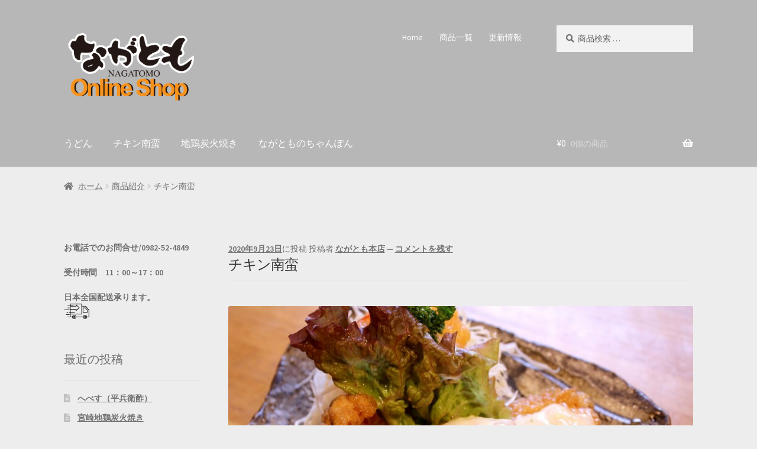

--- FILE ---
content_type: text/html; charset=UTF-8
request_url: https://nagatomo.shop.rumieru.jp/2020/09/23/chicken/
body_size: 79326
content:
<!doctype html>
<html lang="ja">
<head>
<meta charset="UTF-8">
<meta name="viewport" content="width=device-width, initial-scale=1">
<link rel="profile" href="http://gmpg.org/xfn/11">
<link rel="pingback" href="https://nagatomo.shop.rumieru.jp/wp/xmlrpc.php">

				<script>document.documentElement.className = document.documentElement.className + ' yes-js js_active js'</script>
			<meta name='robots' content='index, follow, max-image-preview:large, max-snippet:-1, max-video-preview:-1' />
	<style>img:is([sizes="auto" i], [sizes^="auto," i]) { contain-intrinsic-size: 3000px 1500px }</style>
	
	<!-- This site is optimized with the Yoast SEO plugin v26.7 - https://yoast.com/wordpress/plugins/seo/ -->
	<title>チキン南蛮 - ながともOnlineShop</title>
	<link rel="canonical" href="https://nagatomo.shop.rumieru.jp/2020/09/23/chicken/" />
	<meta property="og:locale" content="ja_JP" />
	<meta property="og:type" content="article" />
	<meta property="og:title" content="チキン南蛮 - ながともOnlineShop" />
	<meta property="og:description" content="チキン南蛮　宮崎県は鶏肉の生産量全国１位で、地鶏の炭火焼き・地鶏のたたきなど鶏料理が豊富なことで有名です。 中でも宮崎の郷土料理として今や全国で食べられる「チキン南蛮」はご飯のおかずとしてだけでなく、お酒のおつまみ・総菜 [&hellip;]" />
	<meta property="og:url" content="https://nagatomo.shop.rumieru.jp/2020/09/23/chicken/" />
	<meta property="og:site_name" content="ながともOnlineShop" />
	<meta property="article:published_time" content="2020-09-23T09:11:58+00:00" />
	<meta property="article:modified_time" content="2021-01-06T23:27:50+00:00" />
	<meta property="og:image" content="https://nagatomo.shop.rumieru.jp/wp/wp-content/uploads/2020/12/チキン南蛮-min.jpg" />
	<meta property="og:image:width" content="1102" />
	<meta property="og:image:height" content="735" />
	<meta property="og:image:type" content="image/jpeg" />
	<meta name="author" content="ながとも本店" />
	<meta name="twitter:card" content="summary_large_image" />
	<meta name="twitter:label1" content="執筆者" />
	<meta name="twitter:data1" content="ながとも本店" />
	<script type="application/ld+json" class="yoast-schema-graph">{"@context":"https://schema.org","@graph":[{"@type":"Article","@id":"https://nagatomo.shop.rumieru.jp/2020/09/23/chicken/#article","isPartOf":{"@id":"https://nagatomo.shop.rumieru.jp/2020/09/23/chicken/"},"author":{"name":"ながとも本店","@id":"https://nagatomo.shop.rumieru.jp/#/schema/person/b29f5109911678fe88ce8a7553b47048"},"headline":"チキン南蛮","datePublished":"2020-09-23T09:11:58+00:00","dateModified":"2021-01-06T23:27:50+00:00","mainEntityOfPage":{"@id":"https://nagatomo.shop.rumieru.jp/2020/09/23/chicken/"},"wordCount":7,"commentCount":0,"publisher":{"@id":"https://nagatomo.shop.rumieru.jp/#organization"},"image":{"@id":"https://nagatomo.shop.rumieru.jp/2020/09/23/chicken/#primaryimage"},"thumbnailUrl":"https://nagatomo.shop.rumieru.jp/wp/wp-content/uploads/2020/12/チキン南蛮-min.jpg","keywords":["チキン南蛮","宮崎","宮崎土産"],"articleSection":["商品紹介"],"inLanguage":"ja","potentialAction":[{"@type":"CommentAction","name":"Comment","target":["https://nagatomo.shop.rumieru.jp/2020/09/23/chicken/#respond"]}]},{"@type":"WebPage","@id":"https://nagatomo.shop.rumieru.jp/2020/09/23/chicken/","url":"https://nagatomo.shop.rumieru.jp/2020/09/23/chicken/","name":"チキン南蛮 - ながともOnlineShop","isPartOf":{"@id":"https://nagatomo.shop.rumieru.jp/#website"},"primaryImageOfPage":{"@id":"https://nagatomo.shop.rumieru.jp/2020/09/23/chicken/#primaryimage"},"image":{"@id":"https://nagatomo.shop.rumieru.jp/2020/09/23/chicken/#primaryimage"},"thumbnailUrl":"https://nagatomo.shop.rumieru.jp/wp/wp-content/uploads/2020/12/チキン南蛮-min.jpg","datePublished":"2020-09-23T09:11:58+00:00","dateModified":"2021-01-06T23:27:50+00:00","breadcrumb":{"@id":"https://nagatomo.shop.rumieru.jp/2020/09/23/chicken/#breadcrumb"},"inLanguage":"ja","potentialAction":[{"@type":"ReadAction","target":["https://nagatomo.shop.rumieru.jp/2020/09/23/chicken/"]}]},{"@type":"ImageObject","inLanguage":"ja","@id":"https://nagatomo.shop.rumieru.jp/2020/09/23/chicken/#primaryimage","url":"https://nagatomo.shop.rumieru.jp/wp/wp-content/uploads/2020/12/チキン南蛮-min.jpg","contentUrl":"https://nagatomo.shop.rumieru.jp/wp/wp-content/uploads/2020/12/チキン南蛮-min.jpg","width":1102,"height":735},{"@type":"BreadcrumbList","@id":"https://nagatomo.shop.rumieru.jp/2020/09/23/chicken/#breadcrumb","itemListElement":[{"@type":"ListItem","position":1,"name":"ホーム","item":"https://nagatomo.shop.rumieru.jp/"},{"@type":"ListItem","position":2,"name":"Blog","item":"https://nagatomo.shop.rumieru.jp/blog/"},{"@type":"ListItem","position":3,"name":"チキン南蛮"}]},{"@type":"WebSite","@id":"https://nagatomo.shop.rumieru.jp/#website","url":"https://nagatomo.shop.rumieru.jp/","name":"ながともOnlineShop","description":"創業当時より人気、自家製麺の「うどん」、宮崎名物「チキン南蛮」など取り扱っております。","publisher":{"@id":"https://nagatomo.shop.rumieru.jp/#organization"},"potentialAction":[{"@type":"SearchAction","target":{"@type":"EntryPoint","urlTemplate":"https://nagatomo.shop.rumieru.jp/?s={search_term_string}"},"query-input":{"@type":"PropertyValueSpecification","valueRequired":true,"valueName":"search_term_string"}}],"inLanguage":"ja"},{"@type":"Organization","@id":"https://nagatomo.shop.rumieru.jp/#organization","name":"合資会社　ルミエール日向","url":"https://nagatomo.shop.rumieru.jp/","logo":{"@type":"ImageObject","inLanguage":"ja","@id":"https://nagatomo.shop.rumieru.jp/#/schema/logo/image/","url":"https://nagatomo.shop.rumieru.jp/wp/wp-content/uploads/2020/12/nagatomo001.png","contentUrl":"https://nagatomo.shop.rumieru.jp/wp/wp-content/uploads/2020/12/nagatomo001.png","width":1059,"height":641,"caption":"合資会社　ルミエール日向"},"image":{"@id":"https://nagatomo.shop.rumieru.jp/#/schema/logo/image/"}},{"@type":"Person","@id":"https://nagatomo.shop.rumieru.jp/#/schema/person/b29f5109911678fe88ce8a7553b47048","name":"ながとも本店","image":{"@type":"ImageObject","inLanguage":"ja","@id":"https://nagatomo.shop.rumieru.jp/#/schema/person/image/","url":"https://secure.gravatar.com/avatar/ec0f8f1b35af56e1431c88b15f5f791937ef7edfbd6dc2ddb1ac70e7eeecac61?s=96&d=mm&r=g","contentUrl":"https://secure.gravatar.com/avatar/ec0f8f1b35af56e1431c88b15f5f791937ef7edfbd6dc2ddb1ac70e7eeecac61?s=96&d=mm&r=g","caption":"ながとも本店"},"sameAs":["https://nagatomo.shop.rumieru.jp/"]}]}</script>
	<!-- / Yoast SEO plugin. -->


<link rel='dns-prefetch' href='//fonts.googleapis.com' />
<link rel="alternate" type="application/rss+xml" title="ながともOnlineShop &raquo; フィード" href="https://nagatomo.shop.rumieru.jp/feed/" />
<link rel="alternate" type="application/rss+xml" title="ながともOnlineShop &raquo; コメントフィード" href="https://nagatomo.shop.rumieru.jp/comments/feed/" />
<link rel="alternate" type="application/rss+xml" title="ながともOnlineShop &raquo; チキン南蛮 のコメントのフィード" href="https://nagatomo.shop.rumieru.jp/2020/09/23/chicken/feed/" />
<script>
window._wpemojiSettings = {"baseUrl":"https:\/\/s.w.org\/images\/core\/emoji\/16.0.1\/72x72\/","ext":".png","svgUrl":"https:\/\/s.w.org\/images\/core\/emoji\/16.0.1\/svg\/","svgExt":".svg","source":{"concatemoji":"https:\/\/nagatomo.shop.rumieru.jp\/wp\/wp-includes\/js\/wp-emoji-release.min.js?ver=6.8.3"}};
/*! This file is auto-generated */
!function(s,n){var o,i,e;function c(e){try{var t={supportTests:e,timestamp:(new Date).valueOf()};sessionStorage.setItem(o,JSON.stringify(t))}catch(e){}}function p(e,t,n){e.clearRect(0,0,e.canvas.width,e.canvas.height),e.fillText(t,0,0);var t=new Uint32Array(e.getImageData(0,0,e.canvas.width,e.canvas.height).data),a=(e.clearRect(0,0,e.canvas.width,e.canvas.height),e.fillText(n,0,0),new Uint32Array(e.getImageData(0,0,e.canvas.width,e.canvas.height).data));return t.every(function(e,t){return e===a[t]})}function u(e,t){e.clearRect(0,0,e.canvas.width,e.canvas.height),e.fillText(t,0,0);for(var n=e.getImageData(16,16,1,1),a=0;a<n.data.length;a++)if(0!==n.data[a])return!1;return!0}function f(e,t,n,a){switch(t){case"flag":return n(e,"\ud83c\udff3\ufe0f\u200d\u26a7\ufe0f","\ud83c\udff3\ufe0f\u200b\u26a7\ufe0f")?!1:!n(e,"\ud83c\udde8\ud83c\uddf6","\ud83c\udde8\u200b\ud83c\uddf6")&&!n(e,"\ud83c\udff4\udb40\udc67\udb40\udc62\udb40\udc65\udb40\udc6e\udb40\udc67\udb40\udc7f","\ud83c\udff4\u200b\udb40\udc67\u200b\udb40\udc62\u200b\udb40\udc65\u200b\udb40\udc6e\u200b\udb40\udc67\u200b\udb40\udc7f");case"emoji":return!a(e,"\ud83e\udedf")}return!1}function g(e,t,n,a){var r="undefined"!=typeof WorkerGlobalScope&&self instanceof WorkerGlobalScope?new OffscreenCanvas(300,150):s.createElement("canvas"),o=r.getContext("2d",{willReadFrequently:!0}),i=(o.textBaseline="top",o.font="600 32px Arial",{});return e.forEach(function(e){i[e]=t(o,e,n,a)}),i}function t(e){var t=s.createElement("script");t.src=e,t.defer=!0,s.head.appendChild(t)}"undefined"!=typeof Promise&&(o="wpEmojiSettingsSupports",i=["flag","emoji"],n.supports={everything:!0,everythingExceptFlag:!0},e=new Promise(function(e){s.addEventListener("DOMContentLoaded",e,{once:!0})}),new Promise(function(t){var n=function(){try{var e=JSON.parse(sessionStorage.getItem(o));if("object"==typeof e&&"number"==typeof e.timestamp&&(new Date).valueOf()<e.timestamp+604800&&"object"==typeof e.supportTests)return e.supportTests}catch(e){}return null}();if(!n){if("undefined"!=typeof Worker&&"undefined"!=typeof OffscreenCanvas&&"undefined"!=typeof URL&&URL.createObjectURL&&"undefined"!=typeof Blob)try{var e="postMessage("+g.toString()+"("+[JSON.stringify(i),f.toString(),p.toString(),u.toString()].join(",")+"));",a=new Blob([e],{type:"text/javascript"}),r=new Worker(URL.createObjectURL(a),{name:"wpTestEmojiSupports"});return void(r.onmessage=function(e){c(n=e.data),r.terminate(),t(n)})}catch(e){}c(n=g(i,f,p,u))}t(n)}).then(function(e){for(var t in e)n.supports[t]=e[t],n.supports.everything=n.supports.everything&&n.supports[t],"flag"!==t&&(n.supports.everythingExceptFlag=n.supports.everythingExceptFlag&&n.supports[t]);n.supports.everythingExceptFlag=n.supports.everythingExceptFlag&&!n.supports.flag,n.DOMReady=!1,n.readyCallback=function(){n.DOMReady=!0}}).then(function(){return e}).then(function(){var e;n.supports.everything||(n.readyCallback(),(e=n.source||{}).concatemoji?t(e.concatemoji):e.wpemoji&&e.twemoji&&(t(e.twemoji),t(e.wpemoji)))}))}((window,document),window._wpemojiSettings);
</script>
<style id='wp-emoji-styles-inline-css'>

	img.wp-smiley, img.emoji {
		display: inline !important;
		border: none !important;
		box-shadow: none !important;
		height: 1em !important;
		width: 1em !important;
		margin: 0 0.07em !important;
		vertical-align: -0.1em !important;
		background: none !important;
		padding: 0 !important;
	}
</style>
<link rel='stylesheet' id='wp-block-library-css' href='https://nagatomo.shop.rumieru.jp/wp/wp-includes/css/dist/block-library/style.min.css?ver=6.8.3' media='all' />
<style id='wp-block-library-theme-inline-css'>
.wp-block-audio :where(figcaption){color:#555;font-size:13px;text-align:center}.is-dark-theme .wp-block-audio :where(figcaption){color:#ffffffa6}.wp-block-audio{margin:0 0 1em}.wp-block-code{border:1px solid #ccc;border-radius:4px;font-family:Menlo,Consolas,monaco,monospace;padding:.8em 1em}.wp-block-embed :where(figcaption){color:#555;font-size:13px;text-align:center}.is-dark-theme .wp-block-embed :where(figcaption){color:#ffffffa6}.wp-block-embed{margin:0 0 1em}.blocks-gallery-caption{color:#555;font-size:13px;text-align:center}.is-dark-theme .blocks-gallery-caption{color:#ffffffa6}:root :where(.wp-block-image figcaption){color:#555;font-size:13px;text-align:center}.is-dark-theme :root :where(.wp-block-image figcaption){color:#ffffffa6}.wp-block-image{margin:0 0 1em}.wp-block-pullquote{border-bottom:4px solid;border-top:4px solid;color:currentColor;margin-bottom:1.75em}.wp-block-pullquote cite,.wp-block-pullquote footer,.wp-block-pullquote__citation{color:currentColor;font-size:.8125em;font-style:normal;text-transform:uppercase}.wp-block-quote{border-left:.25em solid;margin:0 0 1.75em;padding-left:1em}.wp-block-quote cite,.wp-block-quote footer{color:currentColor;font-size:.8125em;font-style:normal;position:relative}.wp-block-quote:where(.has-text-align-right){border-left:none;border-right:.25em solid;padding-left:0;padding-right:1em}.wp-block-quote:where(.has-text-align-center){border:none;padding-left:0}.wp-block-quote.is-large,.wp-block-quote.is-style-large,.wp-block-quote:where(.is-style-plain){border:none}.wp-block-search .wp-block-search__label{font-weight:700}.wp-block-search__button{border:1px solid #ccc;padding:.375em .625em}:where(.wp-block-group.has-background){padding:1.25em 2.375em}.wp-block-separator.has-css-opacity{opacity:.4}.wp-block-separator{border:none;border-bottom:2px solid;margin-left:auto;margin-right:auto}.wp-block-separator.has-alpha-channel-opacity{opacity:1}.wp-block-separator:not(.is-style-wide):not(.is-style-dots){width:100px}.wp-block-separator.has-background:not(.is-style-dots){border-bottom:none;height:1px}.wp-block-separator.has-background:not(.is-style-wide):not(.is-style-dots){height:2px}.wp-block-table{margin:0 0 1em}.wp-block-table td,.wp-block-table th{word-break:normal}.wp-block-table :where(figcaption){color:#555;font-size:13px;text-align:center}.is-dark-theme .wp-block-table :where(figcaption){color:#ffffffa6}.wp-block-video :where(figcaption){color:#555;font-size:13px;text-align:center}.is-dark-theme .wp-block-video :where(figcaption){color:#ffffffa6}.wp-block-video{margin:0 0 1em}:root :where(.wp-block-template-part.has-background){margin-bottom:0;margin-top:0;padding:1.25em 2.375em}
</style>
<style id='classic-theme-styles-inline-css'>
/*! This file is auto-generated */
.wp-block-button__link{color:#fff;background-color:#32373c;border-radius:9999px;box-shadow:none;text-decoration:none;padding:calc(.667em + 2px) calc(1.333em + 2px);font-size:1.125em}.wp-block-file__button{background:#32373c;color:#fff;text-decoration:none}
</style>
<link rel='stylesheet' id='jquery-selectBox-css' href='https://nagatomo.shop.rumieru.jp/wp/wp-content/plugins/yith-woocommerce-wishlist/assets/css/jquery.selectBox.css?ver=1.2.0' media='all' />
<link rel='stylesheet' id='woocommerce_prettyPhoto_css-css' href='//nagatomo.shop.rumieru.jp/wp/wp-content/plugins/woocommerce/assets/css/prettyPhoto.css?ver=3.1.6' media='all' />
<link rel='stylesheet' id='yith-wcwl-main-css' href='https://nagatomo.shop.rumieru.jp/wp/wp-content/plugins/yith-woocommerce-wishlist/assets/css/style.css?ver=4.11.0' media='all' />
<style id='yith-wcwl-main-inline-css'>
 :root { --rounded-corners-radius: 16px; --add-to-cart-rounded-corners-radius: 16px; --color-headers-background: #F4F4F4; --feedback-duration: 3s } 
 :root { --rounded-corners-radius: 16px; --add-to-cart-rounded-corners-radius: 16px; --color-headers-background: #F4F4F4; --feedback-duration: 3s } 
</style>
<link rel='stylesheet' id='storefront-gutenberg-blocks-css' href='https://nagatomo.shop.rumieru.jp/wp/wp-content/themes/storefront/assets/css/base/gutenberg-blocks.css?ver=4.6.1' media='all' />
<style id='storefront-gutenberg-blocks-inline-css'>

				.wp-block-button__link:not(.has-text-color) {
					color: #333333;
				}

				.wp-block-button__link:not(.has-text-color):hover,
				.wp-block-button__link:not(.has-text-color):focus,
				.wp-block-button__link:not(.has-text-color):active {
					color: #333333;
				}

				.wp-block-button__link:not(.has-background) {
					background-color: #eeeeee;
				}

				.wp-block-button__link:not(.has-background):hover,
				.wp-block-button__link:not(.has-background):focus,
				.wp-block-button__link:not(.has-background):active {
					border-color: #d5d5d5;
					background-color: #d5d5d5;
				}

				.wc-block-grid__products .wc-block-grid__product .wp-block-button__link {
					background-color: #eeeeee;
					border-color: #eeeeee;
					color: #333333;
				}

				.wp-block-quote footer,
				.wp-block-quote cite,
				.wp-block-quote__citation {
					color: #6d6d6d;
				}

				.wp-block-pullquote cite,
				.wp-block-pullquote footer,
				.wp-block-pullquote__citation {
					color: #6d6d6d;
				}

				.wp-block-image figcaption {
					color: #6d6d6d;
				}

				.wp-block-separator.is-style-dots::before {
					color: #333333;
				}

				.wp-block-file a.wp-block-file__button {
					color: #333333;
					background-color: #eeeeee;
					border-color: #eeeeee;
				}

				.wp-block-file a.wp-block-file__button:hover,
				.wp-block-file a.wp-block-file__button:focus,
				.wp-block-file a.wp-block-file__button:active {
					color: #333333;
					background-color: #d5d5d5;
				}

				.wp-block-code,
				.wp-block-preformatted pre {
					color: #6d6d6d;
				}

				.wp-block-table:not( .has-background ):not( .is-style-stripes ) tbody tr:nth-child(2n) td {
					background-color: #ebebeb;
				}

				.wp-block-cover .wp-block-cover__inner-container h1:not(.has-text-color),
				.wp-block-cover .wp-block-cover__inner-container h2:not(.has-text-color),
				.wp-block-cover .wp-block-cover__inner-container h3:not(.has-text-color),
				.wp-block-cover .wp-block-cover__inner-container h4:not(.has-text-color),
				.wp-block-cover .wp-block-cover__inner-container h5:not(.has-text-color),
				.wp-block-cover .wp-block-cover__inner-container h6:not(.has-text-color) {
					color: #000000;
				}

				.wc-block-components-price-slider__range-input-progress,
				.rtl .wc-block-components-price-slider__range-input-progress {
					--range-color: #7f54b3;
				}

				/* Target only IE11 */
				@media all and (-ms-high-contrast: none), (-ms-high-contrast: active) {
					.wc-block-components-price-slider__range-input-progress {
						background: #7f54b3;
					}
				}

				.wc-block-components-button:not(.is-link) {
					background-color: #333333;
					color: #ffffff;
				}

				.wc-block-components-button:not(.is-link):hover,
				.wc-block-components-button:not(.is-link):focus,
				.wc-block-components-button:not(.is-link):active {
					background-color: #1a1a1a;
					color: #ffffff;
				}

				.wc-block-components-button:not(.is-link):disabled {
					background-color: #333333;
					color: #ffffff;
				}

				.wc-block-cart__submit-container {
					background-color: #ededed;
				}

				.wc-block-cart__submit-container::before {
					color: rgba(202,202,202,0.5);
				}

				.wc-block-components-order-summary-item__quantity {
					background-color: #ededed;
					border-color: #6d6d6d;
					box-shadow: 0 0 0 2px #ededed;
					color: #6d6d6d;
				}
			
</style>
<style id='global-styles-inline-css'>
:root{--wp--preset--aspect-ratio--square: 1;--wp--preset--aspect-ratio--4-3: 4/3;--wp--preset--aspect-ratio--3-4: 3/4;--wp--preset--aspect-ratio--3-2: 3/2;--wp--preset--aspect-ratio--2-3: 2/3;--wp--preset--aspect-ratio--16-9: 16/9;--wp--preset--aspect-ratio--9-16: 9/16;--wp--preset--color--black: #000000;--wp--preset--color--cyan-bluish-gray: #abb8c3;--wp--preset--color--white: #ffffff;--wp--preset--color--pale-pink: #f78da7;--wp--preset--color--vivid-red: #cf2e2e;--wp--preset--color--luminous-vivid-orange: #ff6900;--wp--preset--color--luminous-vivid-amber: #fcb900;--wp--preset--color--light-green-cyan: #7bdcb5;--wp--preset--color--vivid-green-cyan: #00d084;--wp--preset--color--pale-cyan-blue: #8ed1fc;--wp--preset--color--vivid-cyan-blue: #0693e3;--wp--preset--color--vivid-purple: #9b51e0;--wp--preset--gradient--vivid-cyan-blue-to-vivid-purple: linear-gradient(135deg,rgba(6,147,227,1) 0%,rgb(155,81,224) 100%);--wp--preset--gradient--light-green-cyan-to-vivid-green-cyan: linear-gradient(135deg,rgb(122,220,180) 0%,rgb(0,208,130) 100%);--wp--preset--gradient--luminous-vivid-amber-to-luminous-vivid-orange: linear-gradient(135deg,rgba(252,185,0,1) 0%,rgba(255,105,0,1) 100%);--wp--preset--gradient--luminous-vivid-orange-to-vivid-red: linear-gradient(135deg,rgba(255,105,0,1) 0%,rgb(207,46,46) 100%);--wp--preset--gradient--very-light-gray-to-cyan-bluish-gray: linear-gradient(135deg,rgb(238,238,238) 0%,rgb(169,184,195) 100%);--wp--preset--gradient--cool-to-warm-spectrum: linear-gradient(135deg,rgb(74,234,220) 0%,rgb(151,120,209) 20%,rgb(207,42,186) 40%,rgb(238,44,130) 60%,rgb(251,105,98) 80%,rgb(254,248,76) 100%);--wp--preset--gradient--blush-light-purple: linear-gradient(135deg,rgb(255,206,236) 0%,rgb(152,150,240) 100%);--wp--preset--gradient--blush-bordeaux: linear-gradient(135deg,rgb(254,205,165) 0%,rgb(254,45,45) 50%,rgb(107,0,62) 100%);--wp--preset--gradient--luminous-dusk: linear-gradient(135deg,rgb(255,203,112) 0%,rgb(199,81,192) 50%,rgb(65,88,208) 100%);--wp--preset--gradient--pale-ocean: linear-gradient(135deg,rgb(255,245,203) 0%,rgb(182,227,212) 50%,rgb(51,167,181) 100%);--wp--preset--gradient--electric-grass: linear-gradient(135deg,rgb(202,248,128) 0%,rgb(113,206,126) 100%);--wp--preset--gradient--midnight: linear-gradient(135deg,rgb(2,3,129) 0%,rgb(40,116,252) 100%);--wp--preset--font-size--small: 14px;--wp--preset--font-size--medium: 23px;--wp--preset--font-size--large: 26px;--wp--preset--font-size--x-large: 42px;--wp--preset--font-size--normal: 16px;--wp--preset--font-size--huge: 37px;--wp--preset--spacing--20: 0.44rem;--wp--preset--spacing--30: 0.67rem;--wp--preset--spacing--40: 1rem;--wp--preset--spacing--50: 1.5rem;--wp--preset--spacing--60: 2.25rem;--wp--preset--spacing--70: 3.38rem;--wp--preset--spacing--80: 5.06rem;--wp--preset--shadow--natural: 6px 6px 9px rgba(0, 0, 0, 0.2);--wp--preset--shadow--deep: 12px 12px 50px rgba(0, 0, 0, 0.4);--wp--preset--shadow--sharp: 6px 6px 0px rgba(0, 0, 0, 0.2);--wp--preset--shadow--outlined: 6px 6px 0px -3px rgba(255, 255, 255, 1), 6px 6px rgba(0, 0, 0, 1);--wp--preset--shadow--crisp: 6px 6px 0px rgba(0, 0, 0, 1);}:root :where(.is-layout-flow) > :first-child{margin-block-start: 0;}:root :where(.is-layout-flow) > :last-child{margin-block-end: 0;}:root :where(.is-layout-flow) > *{margin-block-start: 24px;margin-block-end: 0;}:root :where(.is-layout-constrained) > :first-child{margin-block-start: 0;}:root :where(.is-layout-constrained) > :last-child{margin-block-end: 0;}:root :where(.is-layout-constrained) > *{margin-block-start: 24px;margin-block-end: 0;}:root :where(.is-layout-flex){gap: 24px;}:root :where(.is-layout-grid){gap: 24px;}body .is-layout-flex{display: flex;}.is-layout-flex{flex-wrap: wrap;align-items: center;}.is-layout-flex > :is(*, div){margin: 0;}body .is-layout-grid{display: grid;}.is-layout-grid > :is(*, div){margin: 0;}.has-black-color{color: var(--wp--preset--color--black) !important;}.has-cyan-bluish-gray-color{color: var(--wp--preset--color--cyan-bluish-gray) !important;}.has-white-color{color: var(--wp--preset--color--white) !important;}.has-pale-pink-color{color: var(--wp--preset--color--pale-pink) !important;}.has-vivid-red-color{color: var(--wp--preset--color--vivid-red) !important;}.has-luminous-vivid-orange-color{color: var(--wp--preset--color--luminous-vivid-orange) !important;}.has-luminous-vivid-amber-color{color: var(--wp--preset--color--luminous-vivid-amber) !important;}.has-light-green-cyan-color{color: var(--wp--preset--color--light-green-cyan) !important;}.has-vivid-green-cyan-color{color: var(--wp--preset--color--vivid-green-cyan) !important;}.has-pale-cyan-blue-color{color: var(--wp--preset--color--pale-cyan-blue) !important;}.has-vivid-cyan-blue-color{color: var(--wp--preset--color--vivid-cyan-blue) !important;}.has-vivid-purple-color{color: var(--wp--preset--color--vivid-purple) !important;}.has-black-background-color{background-color: var(--wp--preset--color--black) !important;}.has-cyan-bluish-gray-background-color{background-color: var(--wp--preset--color--cyan-bluish-gray) !important;}.has-white-background-color{background-color: var(--wp--preset--color--white) !important;}.has-pale-pink-background-color{background-color: var(--wp--preset--color--pale-pink) !important;}.has-vivid-red-background-color{background-color: var(--wp--preset--color--vivid-red) !important;}.has-luminous-vivid-orange-background-color{background-color: var(--wp--preset--color--luminous-vivid-orange) !important;}.has-luminous-vivid-amber-background-color{background-color: var(--wp--preset--color--luminous-vivid-amber) !important;}.has-light-green-cyan-background-color{background-color: var(--wp--preset--color--light-green-cyan) !important;}.has-vivid-green-cyan-background-color{background-color: var(--wp--preset--color--vivid-green-cyan) !important;}.has-pale-cyan-blue-background-color{background-color: var(--wp--preset--color--pale-cyan-blue) !important;}.has-vivid-cyan-blue-background-color{background-color: var(--wp--preset--color--vivid-cyan-blue) !important;}.has-vivid-purple-background-color{background-color: var(--wp--preset--color--vivid-purple) !important;}.has-black-border-color{border-color: var(--wp--preset--color--black) !important;}.has-cyan-bluish-gray-border-color{border-color: var(--wp--preset--color--cyan-bluish-gray) !important;}.has-white-border-color{border-color: var(--wp--preset--color--white) !important;}.has-pale-pink-border-color{border-color: var(--wp--preset--color--pale-pink) !important;}.has-vivid-red-border-color{border-color: var(--wp--preset--color--vivid-red) !important;}.has-luminous-vivid-orange-border-color{border-color: var(--wp--preset--color--luminous-vivid-orange) !important;}.has-luminous-vivid-amber-border-color{border-color: var(--wp--preset--color--luminous-vivid-amber) !important;}.has-light-green-cyan-border-color{border-color: var(--wp--preset--color--light-green-cyan) !important;}.has-vivid-green-cyan-border-color{border-color: var(--wp--preset--color--vivid-green-cyan) !important;}.has-pale-cyan-blue-border-color{border-color: var(--wp--preset--color--pale-cyan-blue) !important;}.has-vivid-cyan-blue-border-color{border-color: var(--wp--preset--color--vivid-cyan-blue) !important;}.has-vivid-purple-border-color{border-color: var(--wp--preset--color--vivid-purple) !important;}.has-vivid-cyan-blue-to-vivid-purple-gradient-background{background: var(--wp--preset--gradient--vivid-cyan-blue-to-vivid-purple) !important;}.has-light-green-cyan-to-vivid-green-cyan-gradient-background{background: var(--wp--preset--gradient--light-green-cyan-to-vivid-green-cyan) !important;}.has-luminous-vivid-amber-to-luminous-vivid-orange-gradient-background{background: var(--wp--preset--gradient--luminous-vivid-amber-to-luminous-vivid-orange) !important;}.has-luminous-vivid-orange-to-vivid-red-gradient-background{background: var(--wp--preset--gradient--luminous-vivid-orange-to-vivid-red) !important;}.has-very-light-gray-to-cyan-bluish-gray-gradient-background{background: var(--wp--preset--gradient--very-light-gray-to-cyan-bluish-gray) !important;}.has-cool-to-warm-spectrum-gradient-background{background: var(--wp--preset--gradient--cool-to-warm-spectrum) !important;}.has-blush-light-purple-gradient-background{background: var(--wp--preset--gradient--blush-light-purple) !important;}.has-blush-bordeaux-gradient-background{background: var(--wp--preset--gradient--blush-bordeaux) !important;}.has-luminous-dusk-gradient-background{background: var(--wp--preset--gradient--luminous-dusk) !important;}.has-pale-ocean-gradient-background{background: var(--wp--preset--gradient--pale-ocean) !important;}.has-electric-grass-gradient-background{background: var(--wp--preset--gradient--electric-grass) !important;}.has-midnight-gradient-background{background: var(--wp--preset--gradient--midnight) !important;}.has-small-font-size{font-size: var(--wp--preset--font-size--small) !important;}.has-medium-font-size{font-size: var(--wp--preset--font-size--medium) !important;}.has-large-font-size{font-size: var(--wp--preset--font-size--large) !important;}.has-x-large-font-size{font-size: var(--wp--preset--font-size--x-large) !important;}
:root :where(.wp-block-pullquote){font-size: 1.5em;line-height: 1.6;}
</style>
<link rel='stylesheet' id='contact-form-7-css' href='https://nagatomo.shop.rumieru.jp/wp/wp-content/plugins/contact-form-7/includes/css/styles.css?ver=6.1.4' media='all' />
<style id='woocommerce-inline-inline-css'>
.woocommerce form .form-row .required { visibility: visible; }
</style>
<link rel='stylesheet' id='yith-wcwl-theme-css' href='https://nagatomo.shop.rumieru.jp/wp/wp-content/plugins/yith-woocommerce-wishlist/assets/css/themes/storefront.css?ver=4.11.0' media='all' />
<link rel='stylesheet' id='brands-styles-css' href='https://nagatomo.shop.rumieru.jp/wp/wp-content/plugins/woocommerce/assets/css/brands.css?ver=9.8.6' media='all' />
<link rel='stylesheet' id='storefront-style-css' href='https://nagatomo.shop.rumieru.jp/wp/wp-content/themes/storefront/style.css?ver=4.6.1' media='all' />
<style id='storefront-style-inline-css'>

			.main-navigation ul li a,
			.site-title a,
			ul.menu li a,
			.site-branding h1 a,
			button.menu-toggle,
			button.menu-toggle:hover,
			.handheld-navigation .dropdown-toggle {
				color: #ffffff;
			}

			button.menu-toggle,
			button.menu-toggle:hover {
				border-color: #ffffff;
			}

			.main-navigation ul li a:hover,
			.main-navigation ul li:hover > a,
			.site-title a:hover,
			.site-header ul.menu li.current-menu-item > a {
				color: #ffffff;
			}

			table:not( .has-background ) th {
				background-color: #e6e6e6;
			}

			table:not( .has-background ) tbody td {
				background-color: #ebebeb;
			}

			table:not( .has-background ) tbody tr:nth-child(2n) td,
			fieldset,
			fieldset legend {
				background-color: #e9e9e9;
			}

			.site-header,
			.secondary-navigation ul ul,
			.main-navigation ul.menu > li.menu-item-has-children:after,
			.secondary-navigation ul.menu ul,
			.storefront-handheld-footer-bar,
			.storefront-handheld-footer-bar ul li > a,
			.storefront-handheld-footer-bar ul li.search .site-search,
			button.menu-toggle,
			button.menu-toggle:hover {
				background-color: #b7b7b7;
			}

			p.site-description,
			.site-header,
			.storefront-handheld-footer-bar {
				color: #ffffff;
			}

			button.menu-toggle:after,
			button.menu-toggle:before,
			button.menu-toggle span:before {
				background-color: #ffffff;
			}

			h1, h2, h3, h4, h5, h6, .wc-block-grid__product-title {
				color: #333333;
			}

			.widget h1 {
				border-bottom-color: #333333;
			}

			body,
			.secondary-navigation a {
				color: #6d6d6d;
			}

			.widget-area .widget a,
			.hentry .entry-header .posted-on a,
			.hentry .entry-header .post-author a,
			.hentry .entry-header .post-comments a,
			.hentry .entry-header .byline a {
				color: #727272;
			}

			a {
				color: #7f54b3;
			}

			a:focus,
			button:focus,
			.button.alt:focus,
			input:focus,
			textarea:focus,
			input[type="button"]:focus,
			input[type="reset"]:focus,
			input[type="submit"]:focus,
			input[type="email"]:focus,
			input[type="tel"]:focus,
			input[type="url"]:focus,
			input[type="password"]:focus,
			input[type="search"]:focus {
				outline-color: #7f54b3;
			}

			button, input[type="button"], input[type="reset"], input[type="submit"], .button, .widget a.button {
				background-color: #eeeeee;
				border-color: #eeeeee;
				color: #333333;
			}

			button:hover, input[type="button"]:hover, input[type="reset"]:hover, input[type="submit"]:hover, .button:hover, .widget a.button:hover {
				background-color: #d5d5d5;
				border-color: #d5d5d5;
				color: #333333;
			}

			button.alt, input[type="button"].alt, input[type="reset"].alt, input[type="submit"].alt, .button.alt, .widget-area .widget a.button.alt {
				background-color: #333333;
				border-color: #333333;
				color: #ffffff;
			}

			button.alt:hover, input[type="button"].alt:hover, input[type="reset"].alt:hover, input[type="submit"].alt:hover, .button.alt:hover, .widget-area .widget a.button.alt:hover {
				background-color: #1a1a1a;
				border-color: #1a1a1a;
				color: #ffffff;
			}

			.pagination .page-numbers li .page-numbers.current {
				background-color: #d4d4d4;
				color: #636363;
			}

			#comments .comment-list .comment-content .comment-text {
				background-color: #e6e6e6;
			}

			.site-footer {
				background-color: #f0f0f0;
				color: #6d6d6d;
			}

			.site-footer a:not(.button):not(.components-button) {
				color: #333333;
			}

			.site-footer .storefront-handheld-footer-bar a:not(.button):not(.components-button) {
				color: #ffffff;
			}

			.site-footer h1, .site-footer h2, .site-footer h3, .site-footer h4, .site-footer h5, .site-footer h6, .site-footer .widget .widget-title, .site-footer .widget .widgettitle {
				color: #333333;
			}

			.page-template-template-homepage.has-post-thumbnail .type-page.has-post-thumbnail .entry-title {
				color: #000000;
			}

			.page-template-template-homepage.has-post-thumbnail .type-page.has-post-thumbnail .entry-content {
				color: #000000;
			}

			@media screen and ( min-width: 768px ) {
				.secondary-navigation ul.menu a:hover {
					color: #ffffff;
				}

				.secondary-navigation ul.menu a {
					color: #ffffff;
				}

				.main-navigation ul.menu ul.sub-menu,
				.main-navigation ul.nav-menu ul.children {
					background-color: #a8a8a8;
				}

				.site-header {
					border-bottom-color: #a8a8a8;
				}
			}
</style>
<link rel='stylesheet' id='storefront-icons-css' href='https://nagatomo.shop.rumieru.jp/wp/wp-content/themes/storefront/assets/css/base/icons.css?ver=4.6.1' media='all' />
<link rel='stylesheet' id='storefront-fonts-css' href='https://fonts.googleapis.com/css?family=Source+Sans+Pro%3A400%2C300%2C300italic%2C400italic%2C600%2C700%2C900&#038;subset=latin%2Clatin-ext&#038;ver=4.6.1' media='all' />
<style id='akismet-widget-style-inline-css'>

			.a-stats {
				--akismet-color-mid-green: #357b49;
				--akismet-color-white: #fff;
				--akismet-color-light-grey: #f6f7f7;

				max-width: 350px;
				width: auto;
			}

			.a-stats * {
				all: unset;
				box-sizing: border-box;
			}

			.a-stats strong {
				font-weight: 600;
			}

			.a-stats a.a-stats__link,
			.a-stats a.a-stats__link:visited,
			.a-stats a.a-stats__link:active {
				background: var(--akismet-color-mid-green);
				border: none;
				box-shadow: none;
				border-radius: 8px;
				color: var(--akismet-color-white);
				cursor: pointer;
				display: block;
				font-family: -apple-system, BlinkMacSystemFont, 'Segoe UI', 'Roboto', 'Oxygen-Sans', 'Ubuntu', 'Cantarell', 'Helvetica Neue', sans-serif;
				font-weight: 500;
				padding: 12px;
				text-align: center;
				text-decoration: none;
				transition: all 0.2s ease;
			}

			/* Extra specificity to deal with TwentyTwentyOne focus style */
			.widget .a-stats a.a-stats__link:focus {
				background: var(--akismet-color-mid-green);
				color: var(--akismet-color-white);
				text-decoration: none;
			}

			.a-stats a.a-stats__link:hover {
				filter: brightness(110%);
				box-shadow: 0 4px 12px rgba(0, 0, 0, 0.06), 0 0 2px rgba(0, 0, 0, 0.16);
			}

			.a-stats .count {
				color: var(--akismet-color-white);
				display: block;
				font-size: 1.5em;
				line-height: 1.4;
				padding: 0 13px;
				white-space: nowrap;
			}
		
</style>
<link rel='stylesheet' id='storefront-woocommerce-style-css' href='https://nagatomo.shop.rumieru.jp/wp/wp-content/themes/storefront/assets/css/woocommerce/woocommerce.css?ver=4.6.1' media='all' />
<style id='storefront-woocommerce-style-inline-css'>
@font-face {
				font-family: star;
				src: url(https://nagatomo.shop.rumieru.jp/wp/wp-content/plugins/woocommerce/assets/fonts/star.eot);
				src:
					url(https://nagatomo.shop.rumieru.jp/wp/wp-content/plugins/woocommerce/assets/fonts/star.eot?#iefix) format("embedded-opentype"),
					url(https://nagatomo.shop.rumieru.jp/wp/wp-content/plugins/woocommerce/assets/fonts/star.woff) format("woff"),
					url(https://nagatomo.shop.rumieru.jp/wp/wp-content/plugins/woocommerce/assets/fonts/star.ttf) format("truetype"),
					url(https://nagatomo.shop.rumieru.jp/wp/wp-content/plugins/woocommerce/assets/fonts/star.svg#star) format("svg");
				font-weight: 400;
				font-style: normal;
			}
			@font-face {
				font-family: WooCommerce;
				src: url(https://nagatomo.shop.rumieru.jp/wp/wp-content/plugins/woocommerce/assets/fonts/WooCommerce.eot);
				src:
					url(https://nagatomo.shop.rumieru.jp/wp/wp-content/plugins/woocommerce/assets/fonts/WooCommerce.eot?#iefix) format("embedded-opentype"),
					url(https://nagatomo.shop.rumieru.jp/wp/wp-content/plugins/woocommerce/assets/fonts/WooCommerce.woff) format("woff"),
					url(https://nagatomo.shop.rumieru.jp/wp/wp-content/plugins/woocommerce/assets/fonts/WooCommerce.ttf) format("truetype"),
					url(https://nagatomo.shop.rumieru.jp/wp/wp-content/plugins/woocommerce/assets/fonts/WooCommerce.svg#WooCommerce) format("svg");
				font-weight: 400;
				font-style: normal;
			}

			a.cart-contents,
			.site-header-cart .widget_shopping_cart a {
				color: #ffffff;
			}

			a.cart-contents:hover,
			.site-header-cart .widget_shopping_cart a:hover,
			.site-header-cart:hover > li > a {
				color: #ffffff;
			}

			table.cart td.product-remove,
			table.cart td.actions {
				border-top-color: #ededed;
			}

			.storefront-handheld-footer-bar ul li.cart .count {
				background-color: #ffffff;
				color: #b7b7b7;
				border-color: #b7b7b7;
			}

			.woocommerce-tabs ul.tabs li.active a,
			ul.products li.product .price,
			.onsale,
			.wc-block-grid__product-onsale,
			.widget_search form:before,
			.widget_product_search form:before {
				color: #6d6d6d;
			}

			.woocommerce-breadcrumb a,
			a.woocommerce-review-link,
			.product_meta a {
				color: #727272;
			}

			.wc-block-grid__product-onsale,
			.onsale {
				border-color: #6d6d6d;
			}

			.star-rating span:before,
			.quantity .plus, .quantity .minus,
			p.stars a:hover:after,
			p.stars a:after,
			.star-rating span:before,
			#payment .payment_methods li input[type=radio]:first-child:checked+label:before {
				color: #7f54b3;
			}

			.widget_price_filter .ui-slider .ui-slider-range,
			.widget_price_filter .ui-slider .ui-slider-handle {
				background-color: #7f54b3;
			}

			.order_details {
				background-color: #e6e6e6;
			}

			.order_details > li {
				border-bottom: 1px dotted #d1d1d1;
			}

			.order_details:before,
			.order_details:after {
				background: -webkit-linear-gradient(transparent 0,transparent 0),-webkit-linear-gradient(135deg,#e6e6e6 33.33%,transparent 33.33%),-webkit-linear-gradient(45deg,#e6e6e6 33.33%,transparent 33.33%)
			}

			#order_review {
				background-color: #ededed;
			}

			#payment .payment_methods > li .payment_box,
			#payment .place-order {
				background-color: #e8e8e8;
			}

			#payment .payment_methods > li:not(.woocommerce-notice) {
				background-color: #e3e3e3;
			}

			#payment .payment_methods > li:not(.woocommerce-notice):hover {
				background-color: #dedede;
			}

			.woocommerce-pagination .page-numbers li .page-numbers.current {
				background-color: #d4d4d4;
				color: #636363;
			}

			.wc-block-grid__product-onsale,
			.onsale,
			.woocommerce-pagination .page-numbers li .page-numbers:not(.current) {
				color: #6d6d6d;
			}

			p.stars a:before,
			p.stars a:hover~a:before,
			p.stars.selected a.active~a:before {
				color: #6d6d6d;
			}

			p.stars.selected a.active:before,
			p.stars:hover a:before,
			p.stars.selected a:not(.active):before,
			p.stars.selected a.active:before {
				color: #7f54b3;
			}

			.single-product div.product .woocommerce-product-gallery .woocommerce-product-gallery__trigger {
				background-color: #eeeeee;
				color: #333333;
			}

			.single-product div.product .woocommerce-product-gallery .woocommerce-product-gallery__trigger:hover {
				background-color: #d5d5d5;
				border-color: #d5d5d5;
				color: #333333;
			}

			.button.added_to_cart:focus,
			.button.wc-forward:focus {
				outline-color: #7f54b3;
			}

			.added_to_cart,
			.site-header-cart .widget_shopping_cart a.button,
			.wc-block-grid__products .wc-block-grid__product .wp-block-button__link {
				background-color: #eeeeee;
				border-color: #eeeeee;
				color: #333333;
			}

			.added_to_cart:hover,
			.site-header-cart .widget_shopping_cart a.button:hover,
			.wc-block-grid__products .wc-block-grid__product .wp-block-button__link:hover {
				background-color: #d5d5d5;
				border-color: #d5d5d5;
				color: #333333;
			}

			.added_to_cart.alt, .added_to_cart, .widget a.button.checkout {
				background-color: #333333;
				border-color: #333333;
				color: #ffffff;
			}

			.added_to_cart.alt:hover, .added_to_cart:hover, .widget a.button.checkout:hover {
				background-color: #1a1a1a;
				border-color: #1a1a1a;
				color: #ffffff;
			}

			.button.loading {
				color: #eeeeee;
			}

			.button.loading:hover {
				background-color: #eeeeee;
			}

			.button.loading:after {
				color: #333333;
			}

			@media screen and ( min-width: 768px ) {
				.site-header-cart .widget_shopping_cart,
				.site-header .product_list_widget li .quantity {
					color: #ffffff;
				}

				.site-header-cart .widget_shopping_cart .buttons,
				.site-header-cart .widget_shopping_cart .total {
					background-color: #adadad;
				}

				.site-header-cart .widget_shopping_cart {
					background-color: #a8a8a8;
				}
			}
				.storefront-product-pagination a {
					color: #6d6d6d;
					background-color: #ededed;
				}
				.storefront-sticky-add-to-cart {
					color: #6d6d6d;
					background-color: #ededed;
				}

				.storefront-sticky-add-to-cart a:not(.button) {
					color: #ffffff;
				}
</style>
<link rel='stylesheet' id='storefront-woocommerce-brands-style-css' href='https://nagatomo.shop.rumieru.jp/wp/wp-content/themes/storefront/assets/css/woocommerce/extensions/brands.css?ver=4.6.1' media='all' />
<script src="https://nagatomo.shop.rumieru.jp/wp/wp-includes/js/tinymce/tinymce.min.js?ver=49110-20250317" id="wp-tinymce-root-js"></script>
<script src="https://nagatomo.shop.rumieru.jp/wp/wp-includes/js/tinymce/plugins/compat3x/plugin.min.js?ver=49110-20250317" id="wp-tinymce-js"></script>
<script src="https://nagatomo.shop.rumieru.jp/wp/wp-includes/js/jquery/jquery.min.js?ver=3.7.1" id="jquery-core-js"></script>
<script src="https://nagatomo.shop.rumieru.jp/wp/wp-includes/js/jquery/jquery-migrate.min.js?ver=3.4.1" id="jquery-migrate-js"></script>
<script src="https://nagatomo.shop.rumieru.jp/wp/wp-content/plugins/woocommerce/assets/js/jquery-blockui/jquery.blockUI.min.js?ver=2.7.0-wc.9.8.6" id="jquery-blockui-js" defer data-wp-strategy="defer"></script>
<script id="wc-add-to-cart-js-extra">
var wc_add_to_cart_params = {"ajax_url":"\/wp\/wp-admin\/admin-ajax.php","wc_ajax_url":"\/?wc-ajax=%%endpoint%%","i18n_view_cart":"\u304a\u8cb7\u3044\u7269\u30ab\u30b4\u3092\u8868\u793a","cart_url":"https:\/\/nagatomo.shop.rumieru.jp\/cart\/","is_cart":"","cart_redirect_after_add":"yes"};
</script>
<script src="https://nagatomo.shop.rumieru.jp/wp/wp-content/plugins/woocommerce/assets/js/frontend/add-to-cart.min.js?ver=9.8.6" id="wc-add-to-cart-js" defer data-wp-strategy="defer"></script>
<script src="https://nagatomo.shop.rumieru.jp/wp/wp-content/plugins/woocommerce/assets/js/js-cookie/js.cookie.min.js?ver=2.1.4-wc.9.8.6" id="js-cookie-js" defer data-wp-strategy="defer"></script>
<script id="woocommerce-js-extra">
var woocommerce_params = {"ajax_url":"\/wp\/wp-admin\/admin-ajax.php","wc_ajax_url":"\/?wc-ajax=%%endpoint%%","i18n_password_show":"\u30d1\u30b9\u30ef\u30fc\u30c9\u3092\u8868\u793a","i18n_password_hide":"\u30d1\u30b9\u30ef\u30fc\u30c9\u3092\u96a0\u3059"};
</script>
<script src="https://nagatomo.shop.rumieru.jp/wp/wp-content/plugins/woocommerce/assets/js/frontend/woocommerce.min.js?ver=9.8.6" id="woocommerce-js" defer data-wp-strategy="defer"></script>
<script id="wc-cart-fragments-js-extra">
var wc_cart_fragments_params = {"ajax_url":"\/wp\/wp-admin\/admin-ajax.php","wc_ajax_url":"\/?wc-ajax=%%endpoint%%","cart_hash_key":"wc_cart_hash_7ba8ae6413141bfaa7135665dca7efd1","fragment_name":"wc_fragments_7ba8ae6413141bfaa7135665dca7efd1","request_timeout":"5000"};
</script>
<script src="https://nagatomo.shop.rumieru.jp/wp/wp-content/plugins/woocommerce/assets/js/frontend/cart-fragments.min.js?ver=9.8.6" id="wc-cart-fragments-js" defer data-wp-strategy="defer"></script>
<link rel="https://api.w.org/" href="https://nagatomo.shop.rumieru.jp/wp-json/" /><link rel="alternate" title="JSON" type="application/json" href="https://nagatomo.shop.rumieru.jp/wp-json/wp/v2/posts/48" /><link rel="EditURI" type="application/rsd+xml" title="RSD" href="https://nagatomo.shop.rumieru.jp/wp/xmlrpc.php?rsd" />
<meta name="generator" content="WordPress 6.8.3" />
<meta name="generator" content="WooCommerce 9.8.6" />
<link rel='shortlink' href='https://nagatomo.shop.rumieru.jp/?p=48' />
<link rel="alternate" title="oEmbed (JSON)" type="application/json+oembed" href="https://nagatomo.shop.rumieru.jp/wp-json/oembed/1.0/embed?url=https%3A%2F%2Fnagatomo.shop.rumieru.jp%2F2020%2F09%2F23%2Fchicken%2F" />
<link rel="alternate" title="oEmbed (XML)" type="text/xml+oembed" href="https://nagatomo.shop.rumieru.jp/wp-json/oembed/1.0/embed?url=https%3A%2F%2Fnagatomo.shop.rumieru.jp%2F2020%2F09%2F23%2Fchicken%2F&#038;format=xml" />
	<noscript><style>.woocommerce-product-gallery{ opacity: 1 !important; }</style></noscript>
	<noscript><style>.lazyload[data-src]{display:none !important;}</style></noscript><style>.lazyload{background-image:none !important;}.lazyload:before{background-image:none !important;}</style><style id="custom-background-css">
body.custom-background { background-color: #ededed; }
</style>
	<link rel="icon" href="https://nagatomo.shop.rumieru.jp/wp/wp-content/uploads/2020/12/cropped-fb1-1-32x32.png" sizes="32x32" />
<link rel="icon" href="https://nagatomo.shop.rumieru.jp/wp/wp-content/uploads/2020/12/cropped-fb1-1-192x192.png" sizes="192x192" />
<link rel="apple-touch-icon" href="https://nagatomo.shop.rumieru.jp/wp/wp-content/uploads/2020/12/cropped-fb1-1-180x180.png" />
<meta name="msapplication-TileImage" content="https://nagatomo.shop.rumieru.jp/wp/wp-content/uploads/2020/12/cropped-fb1-1-270x270.png" />
<link rel="alternate" type="application/rss+xml" title="RSS" href="https://nagatomo.shop.rumieru.jp/rsslatest.xml" />		<style id="wp-custom-css">
			h1 {font-size: 1.5em;}
h2 {font-size: 1.6em; margin-top: 10px;}		</style>
		</head>

<body class="wp-singular post-template-default single single-post postid-48 single-format-standard custom-background wp-custom-logo wp-embed-responsive wp-theme-storefront theme-storefront woocommerce-no-js storefront-secondary-navigation storefront-align-wide left-sidebar woocommerce-active">



<div id="page" class="hfeed site">
	
	<header id="masthead" class="site-header" role="banner" style="">

		<div class="col-full">		<a class="skip-link screen-reader-text" href="#site-navigation">ナビゲーションへスキップ</a>
		<a class="skip-link screen-reader-text" href="#content">コンテンツへスキップ</a>
				<div class="site-branding">
			<a href="https://nagatomo.shop.rumieru.jp/" class="custom-logo-link" rel="home"><img width="1059" height="641" src="[data-uri]" class="custom-logo lazyload" alt="ながともOnlineShop" decoding="async" fetchpriority="high"   data-src="https://nagatomo.shop.rumieru.jp/wp/wp-content/uploads/2020/12/nagatomo001.png" data-srcset="https://nagatomo.shop.rumieru.jp/wp/wp-content/uploads/2020/12/nagatomo001.png 1059w, https://nagatomo.shop.rumieru.jp/wp/wp-content/uploads/2020/12/nagatomo001-416x252.png 416w, https://nagatomo.shop.rumieru.jp/wp/wp-content/uploads/2020/12/nagatomo001-300x182.png 300w, https://nagatomo.shop.rumieru.jp/wp/wp-content/uploads/2020/12/nagatomo001-1024x620.png 1024w, https://nagatomo.shop.rumieru.jp/wp/wp-content/uploads/2020/12/nagatomo001-768x465.png 768w" data-sizes="auto" data-eio-rwidth="1059" data-eio-rheight="641" /><noscript><img width="1059" height="641" src="https://nagatomo.shop.rumieru.jp/wp/wp-content/uploads/2020/12/nagatomo001.png" class="custom-logo" alt="ながともOnlineShop" decoding="async" fetchpriority="high" srcset="https://nagatomo.shop.rumieru.jp/wp/wp-content/uploads/2020/12/nagatomo001.png 1059w, https://nagatomo.shop.rumieru.jp/wp/wp-content/uploads/2020/12/nagatomo001-416x252.png 416w, https://nagatomo.shop.rumieru.jp/wp/wp-content/uploads/2020/12/nagatomo001-300x182.png 300w, https://nagatomo.shop.rumieru.jp/wp/wp-content/uploads/2020/12/nagatomo001-1024x620.png 1024w, https://nagatomo.shop.rumieru.jp/wp/wp-content/uploads/2020/12/nagatomo001-768x465.png 768w" sizes="(max-width: 1059px) 100vw, 1059px" data-eio="l" /></noscript></a>		</div>
					<nav class="secondary-navigation" role="navigation" aria-label="サブナビゲーション">
				<div class="menu-food-main-menu-container"><ul id="menu-food-main-menu" class="menu"><li id="menu-item-22" class="menu-item menu-item-type-post_type menu-item-object-page menu-item-home menu-item-22"><a href="https://nagatomo.shop.rumieru.jp/">Home</a></li>
<li id="menu-item-705" class="menu-item menu-item-type-post_type menu-item-object-page menu-item-705"><a href="https://nagatomo.shop.rumieru.jp/shop/">商品一覧</a></li>
<li id="menu-item-55" class="menu-item menu-item-type-post_type menu-item-object-page current_page_parent menu-item-55"><a href="https://nagatomo.shop.rumieru.jp/blog/">更新情報</a></li>
</ul></div>			</nav><!-- #site-navigation -->
						<div class="site-search">
				<div class="widget woocommerce widget_product_search"><form role="search" method="get" class="woocommerce-product-search" action="https://nagatomo.shop.rumieru.jp/">
	<label class="screen-reader-text" for="woocommerce-product-search-field-0">検索対象:</label>
	<input type="search" id="woocommerce-product-search-field-0" class="search-field" placeholder="商品検索 &hellip;" value="" name="s" />
	<button type="submit" value="検索" class="">検索</button>
	<input type="hidden" name="post_type" value="product" />
</form>
</div>			</div>
			</div><div class="storefront-primary-navigation"><div class="col-full">		<nav id="site-navigation" class="main-navigation" role="navigation" aria-label="メインナビゲーション">
		<button id="site-navigation-menu-toggle" class="menu-toggle" aria-controls="site-navigation" aria-expanded="false"><span>メニュー</span></button>
			<div class="primary-navigation"><ul id="menu-our-products-menu" class="menu"><li id="menu-item-60" class="menu-item menu-item-type-custom menu-item-object-custom menu-item-60"><a href="https://nagatomo.shop.rumieru.jp/udon/">うどん</a></li>
<li id="menu-item-61" class="menu-item menu-item-type-custom menu-item-object-custom menu-item-61"><a href="https://nagatomo.shop.rumieru.jp/chicken-nanban/">チキン南蛮</a></li>
<li id="menu-item-62" class="menu-item menu-item-type-custom menu-item-object-custom menu-item-62"><a href="https://nagatomo.shop.rumieru.jp/bbq-chicken/">地鶏炭火焼き</a></li>
<li id="menu-item-703" class="menu-item menu-item-type-custom menu-item-object-custom menu-item-703"><a href="https://nagatomo.shop.rumieru.jp/nagatomo-chanpon">ながとものちゃんぽん</a></li>
</ul></div><div class="handheld-navigation"><ul id="menu-our-products-menu-1" class="menu"><li class="menu-item menu-item-type-custom menu-item-object-custom menu-item-60"><a href="https://nagatomo.shop.rumieru.jp/udon/">うどん</a></li>
<li class="menu-item menu-item-type-custom menu-item-object-custom menu-item-61"><a href="https://nagatomo.shop.rumieru.jp/chicken-nanban/">チキン南蛮</a></li>
<li class="menu-item menu-item-type-custom menu-item-object-custom menu-item-62"><a href="https://nagatomo.shop.rumieru.jp/bbq-chicken/">地鶏炭火焼き</a></li>
<li class="menu-item menu-item-type-custom menu-item-object-custom menu-item-703"><a href="https://nagatomo.shop.rumieru.jp/nagatomo-chanpon">ながとものちゃんぽん</a></li>
</ul></div>		</nav><!-- #site-navigation -->
				<ul id="site-header-cart" class="site-header-cart menu">
			<li class="">
							<a class="cart-contents" href="https://nagatomo.shop.rumieru.jp/cart/" title="お買い物カゴを表示">
								<span class="woocommerce-Price-amount amount"><span class="woocommerce-Price-currencySymbol">&yen;</span>0</span> <span class="count">0個の商品</span>
			</a>
					</li>
			<li>
				<div class="widget woocommerce widget_shopping_cart"><div class="widget_shopping_cart_content"></div></div>			</li>
		</ul>
			</div></div>
	</header><!-- #masthead -->

	<div class="storefront-breadcrumb"><div class="col-full"><nav class="woocommerce-breadcrumb" aria-label="breadcrumbs"><a href="https://nagatomo.shop.rumieru.jp">ホーム</a><span class="breadcrumb-separator"> / </span><a href="https://nagatomo.shop.rumieru.jp/category/item/">商品紹介</a><span class="breadcrumb-separator"> / </span>チキン南蛮</nav></div></div>
	<div id="content" class="site-content" tabindex="-1">
		<div class="col-full">

		<div class="woocommerce"></div>
	<div id="primary" class="content-area">
		<main id="main" class="site-main" role="main">

		
<article id="post-48" class="post-48 post type-post status-publish format-standard has-post-thumbnail hentry category-item tag-40 tag-41 tag-42">

			<header class="entry-header">
		
			<span class="posted-on"><a href="https://nagatomo.shop.rumieru.jp/2020/09/23/chicken/" rel="bookmark"><time class="entry-date published" datetime="2020-09-23T09:11:58+09:00">2020年9月23日</time><time class="updated" datetime="2021-01-07T08:27:50+09:00">2021年1月7日</time></a>に投稿</span> <span class="post-author">投稿者  <a href="https://nagatomo.shop.rumieru.jp/author/wpmaster/" rel="author">ながとも本店</a></span> <span class="post-comments">&mdash; <a href="https://nagatomo.shop.rumieru.jp/2020/09/23/chicken/#respond">コメントを残す</a></span><h1 class="entry-title">チキン南蛮</h1>		</header><!-- .entry-header -->
				<div class="entry-content">
		<img width="1102" height="735" src="[data-uri]" class="attachment- size- wp-post-image lazyload" alt="" decoding="async"   data-src="https://nagatomo.shop.rumieru.jp/wp/wp-content/uploads/2020/12/チキン南蛮-min.jpg" data-srcset="https://nagatomo.shop.rumieru.jp/wp/wp-content/uploads/2020/12/チキン南蛮-min.jpg 1102w, https://nagatomo.shop.rumieru.jp/wp/wp-content/uploads/2020/12/チキン南蛮-min-416x277.jpg 416w, https://nagatomo.shop.rumieru.jp/wp/wp-content/uploads/2020/12/チキン南蛮-min-300x200.jpg 300w, https://nagatomo.shop.rumieru.jp/wp/wp-content/uploads/2020/12/チキン南蛮-min-1024x683.jpg 1024w, https://nagatomo.shop.rumieru.jp/wp/wp-content/uploads/2020/12/チキン南蛮-min-768x512.jpg 768w" data-sizes="auto" data-eio-rwidth="1102" data-eio-rheight="735" /><noscript><img width="1102" height="735" src="https://nagatomo.shop.rumieru.jp/wp/wp-content/uploads/2020/12/チキン南蛮-min.jpg" class="attachment- size- wp-post-image" alt="" decoding="async" srcset="https://nagatomo.shop.rumieru.jp/wp/wp-content/uploads/2020/12/チキン南蛮-min.jpg 1102w, https://nagatomo.shop.rumieru.jp/wp/wp-content/uploads/2020/12/チキン南蛮-min-416x277.jpg 416w, https://nagatomo.shop.rumieru.jp/wp/wp-content/uploads/2020/12/チキン南蛮-min-300x200.jpg 300w, https://nagatomo.shop.rumieru.jp/wp/wp-content/uploads/2020/12/チキン南蛮-min-1024x683.jpg 1024w, https://nagatomo.shop.rumieru.jp/wp/wp-content/uploads/2020/12/チキン南蛮-min-768x512.jpg 768w" sizes="(max-width: 1102px) 100vw, 1102px" data-eio="l" /></noscript><p class="has-drop-cap">チキン南蛮　宮崎県は鶏肉の生産量全国１位で、地鶏の炭火焼き・地鶏のたたきなど鶏料理が豊富なことで有名です。</p><p>中でも宮崎の郷土料理として今や全国で食べられる「チキン南蛮」はご飯のおかずとしてだけでなく、お酒のおつまみ・総菜パンの具材としても人気の料理です。</p><p>一口にチキン南蛮と言ってもお店によりむね肉だったり、もも肉だったり、タルタルソースをかけないお店もあります。チキン南蛮の甘酢ダレもタルタルソースもお店独自のこだわりがある所も多数あります。</p><p>ながとものチキン南蛮は若鶏もも肉を使い、お店で手作りの南蛮用甘酢ダレは熟成期間も含めて仕上がりまで１週間、タルタルソースも市販の物は使わずに素材から作っていきます。手作りすることで、甘すぎずコクのある深い味わいを実現することができました。保存料を一切使用していない安心安全で本場の味をご自宅でご堪能ください。</p><p>ながとものチキン南蛮はこちらから→　<a href="https://nagatomo.shop.rumieru.jp/product-category/chicken-nanban/">https://nagatomo.shop.rumieru.jp/product-category/chicken-nanban/</a></p>		</div><!-- .entry-content -->
		
		<aside class="entry-taxonomy">
						<div class="cat-links">
				カテゴリー: <a href="https://nagatomo.shop.rumieru.jp/category/item/" rel="category tag">商品紹介</a>			</div>
			
						<div class="tags-links">
				タグ: <a href="https://nagatomo.shop.rumieru.jp/tag/%e3%83%81%e3%82%ad%e3%83%b3%e5%8d%97%e8%9b%ae/" rel="tag">チキン南蛮</a>、<a href="https://nagatomo.shop.rumieru.jp/tag/%e5%ae%ae%e5%b4%8e/" rel="tag">宮崎</a>、<a href="https://nagatomo.shop.rumieru.jp/tag/%e5%ae%ae%e5%b4%8e%e5%9c%9f%e7%94%a3/" rel="tag">宮崎土産</a>			</div>
					</aside>

		<nav id="post-navigation" class="navigation post-navigation" role="navigation" aria-label="投稿ナビゲーション"><h2 class="screen-reader-text">投稿ナビゲーション</h2><div class="nav-links"><div class="nav-previous"><a href="https://nagatomo.shop.rumieru.jp/2020/09/22/meat-udon/" rel="prev"><span class="screen-reader-text">前の投稿: </span>肉うどん</a></div><div class="nav-next"><a href="https://nagatomo.shop.rumieru.jp/2020/12/26/%e5%ae%ae%e5%b4%8e%e5%9c%b0%e9%b6%8f%e3%81%ae%e7%82%ad%e7%81%ab%e7%84%bc/" rel="next"><span class="screen-reader-text">次の投稿: </span>宮崎地鶏炭火焼き</a></div></div></nav>
<section id="comments" class="comments-area" aria-label="投稿コメント">

		<div id="respond" class="comment-respond">
		<span id="reply-title" class="gamma comment-reply-title">コメントを残す <small><a rel="nofollow" id="cancel-comment-reply-link" href="/2020/09/23/chicken/#respond" style="display:none;">コメントをキャンセル</a></small></span><form action="https://nagatomo.shop.rumieru.jp/wp/wp-comments-post.php" method="post" id="commentform" class="comment-form"><p class="comment-notes"><span id="email-notes">メールアドレスが公開されることはありません。</span> <span class="required-field-message"><span class="required">※</span> が付いている欄は必須項目です</span></p><p class="comment-form-comment"><label for="comment">コメント <span class="required">※</span></label> <textarea id="comment" name="comment" cols="45" rows="8" maxlength="65525" required></textarea></p><p class="comment-form-author"><label for="author">名前 <span class="required">※</span></label> <input id="author" name="author" type="text" value="" size="30" maxlength="245" autocomplete="name" required /></p>
<p class="comment-form-email"><label for="email">メール <span class="required">※</span></label> <input id="email" name="email" type="email" value="" size="30" maxlength="100" aria-describedby="email-notes" autocomplete="email" required /></p>
<p class="comment-form-url"><label for="url">サイト</label> <input id="url" name="url" type="url" value="" size="30" maxlength="200" autocomplete="url" /></p>
<p class="comment-form-cookies-consent"><input id="wp-comment-cookies-consent" name="wp-comment-cookies-consent" type="checkbox" value="yes" /> <label for="wp-comment-cookies-consent">次回のコメントで使用するためブラウザーに自分の名前、メールアドレス、サイトを保存する。</label></p>
<p class="form-submit"><input name="submit" type="submit" id="submit" class="submit" value="コメントを送信" /> <input type='hidden' name='comment_post_ID' value='48' id='comment_post_ID' />
<input type='hidden' name='comment_parent' id='comment_parent' value='0' />
</p><p style="display: none;"><input type="hidden" id="akismet_comment_nonce" name="akismet_comment_nonce" value="39d08082f5" /></p><p style="display: none !important;" class="akismet-fields-container" data-prefix="ak_"><label>&#916;<textarea name="ak_hp_textarea" cols="45" rows="8" maxlength="100"></textarea></label><input type="hidden" id="ak_js_1" name="ak_js" value="25"/><script>document.getElementById( "ak_js_1" ).setAttribute( "value", ( new Date() ).getTime() );</script></p></form>	</div><!-- #respond -->
	
</section><!-- #comments -->

</article><!-- #post-## -->

		</main><!-- #main -->
	</div><!-- #primary -->


<div id="secondary" class="widget-area" role="complementary">
	<div id="text-2" class="widget widget_text">			<div class="textwidget"><p><strong data-wp-editing="1">お電話でのお問合せ/0982-52-4849</strong></p>
<p><strong data-wp-editing="1">受付時間　11：00～17：00</strong></p>
<p><strong data-wp-editing="1">日</strong><strong>本全国配送承ります。<img decoding="async" class="wp-image-161 alignnone lazyload" src="[data-uri]" alt="" width="43" height="26" data-src="https://proteo.yithemes.com/food/wp-content/uploads/sites/271/2020/09/delivery.png" data-eio-rwidth="43" data-eio-rheight="26" /><noscript><img decoding="async" class="wp-image-161 alignnone" src="https://proteo.yithemes.com/food/wp-content/uploads/sites/271/2020/09/delivery.png" alt="" width="43" height="26" data-eio="l" /></noscript></strong></p>
</div>
		</div>
		<div id="recent-posts-5" class="widget widget_recent_entries">
		<span class="gamma widget-title">最近の投稿</span>
		<ul>
											<li>
					<a href="https://nagatomo.shop.rumieru.jp/2020/12/28/hebesu/">へべす（平兵衛酢）</a>
									</li>
											<li>
					<a href="https://nagatomo.shop.rumieru.jp/2020/12/26/%e5%ae%ae%e5%b4%8e%e5%9c%b0%e9%b6%8f%e3%81%ae%e7%82%ad%e7%81%ab%e7%84%bc/">宮崎地鶏炭火焼き</a>
									</li>
											<li>
					<a href="https://nagatomo.shop.rumieru.jp/2020/09/23/chicken/" aria-current="page">チキン南蛮</a>
									</li>
											<li>
					<a href="https://nagatomo.shop.rumieru.jp/2020/09/22/meat-udon/">肉うどん</a>
									</li>
					</ul>

		</div></div><!-- #secondary -->

		</div><!-- .col-full -->
	</div><!-- #content -->

	
	<footer id="colophon" class="site-footer" role="contentinfo">
		<div class="col-full">

							<div class="footer-widgets row-1 col-2 fix">
									<div class="block footer-widget-1">
						<div id="text-3" class="widget widget_text"><span class="gamma widget-title">会社情報</span>			<div class="textwidget"><p>宮崎県日向市で大正10年創業「お食事処ながとも」です。</p>
<p>創業時より提供している「うどん」</p>
<p>宮崎の郷土料理「チキン南蛮」など全国配送承っております。</p>
<p>〒883-0045　宮崎県日向市本町１１－１</p>
<p>株式会社 ルミエール日向（お食事処ながとも）</p>
</div>
		</div><div id="block-2" class="widget widget_block"><ul class="wp-block-list"><li><a rel="noreferrer noopener" href="https://nagatomo.rumieru.jp/" data-type="URL" data-id="https://nagatomo.rumieru.jp/" target="_blank">お食事処ながとも</a></li><li><a rel="noreferrer noopener" href="https://nagatomo.rumieru.jp/shop3/" data-type="URL" data-id="https://nagatomo.rumieru.jp/shop3/" target="_blank">ながとも出前</a></li><li><a rel="noreferrer noopener" href="https://rumieru.jp/" data-type="URL" data-id="https://rumieru.jp/" target="_blank">ルミエール日向</a></li><li><a href="https://numaguchiryokan.com/">ビジネス旅館はにわ</a></li><li><a rel="noreferrer noopener" href="https://www.hyuga-ds.co.jp/" data-type="URL" data-id="https://www.hyuga-ds.co.jp/" target="_blank">日向自動車学校</a></li><li><a rel="noreferrer noopener" href="https://higashikyusyu-ds.jp/" data-type="URL" data-id="https://higashikyusyu-ds.jp/" target="_blank">東九州自動車学校</a></li><li><a rel="noreferrer noopener" href="https://www.saito-ds.com/" data-type="URL" data-id="https://www.saito-ds.com/" target="_blank">西都自動車学校</a></li><li><a rel="noreferrer noopener" href="https://www.higakyari.com/" data-type="URL" data-id="https://www.higakyari.com/" target="_blank">東九州ライフキャリアスクール</a></li></ul></div><div id="block-3" class="widget widget_block widget_media_image"><figure class="wp-block-image size-large"><a href="https://nagatomo-ds.com/"><img decoding="async" width="1024" height="106" src="[data-uri]" alt="" class="wp-image-779 lazyload"   data-src="https://nagatomo.shop.rumieru.jp/wp/wp-content/uploads/2022/07/nagatomo-ds-1024x106.jpg" data-srcset="https://nagatomo.shop.rumieru.jp/wp/wp-content/uploads/2022/07/nagatomo-ds-1024x106.jpg 1024w, https://nagatomo.shop.rumieru.jp/wp/wp-content/uploads/2022/07/nagatomo-ds-300x31.jpg 300w, https://nagatomo.shop.rumieru.jp/wp/wp-content/uploads/2022/07/nagatomo-ds-768x80.jpg 768w, https://nagatomo.shop.rumieru.jp/wp/wp-content/uploads/2022/07/nagatomo-ds-416x43.jpg 416w, https://nagatomo.shop.rumieru.jp/wp/wp-content/uploads/2022/07/nagatomo-ds.jpg 1100w" data-sizes="auto" data-eio-rwidth="1024" data-eio-rheight="106" /><noscript><img decoding="async" width="1024" height="106" src="https://nagatomo.shop.rumieru.jp/wp/wp-content/uploads/2022/07/nagatomo-ds-1024x106.jpg" alt="" class="wp-image-779" srcset="https://nagatomo.shop.rumieru.jp/wp/wp-content/uploads/2022/07/nagatomo-ds-1024x106.jpg 1024w, https://nagatomo.shop.rumieru.jp/wp/wp-content/uploads/2022/07/nagatomo-ds-300x31.jpg 300w, https://nagatomo.shop.rumieru.jp/wp/wp-content/uploads/2022/07/nagatomo-ds-768x80.jpg 768w, https://nagatomo.shop.rumieru.jp/wp/wp-content/uploads/2022/07/nagatomo-ds-416x43.jpg 416w, https://nagatomo.shop.rumieru.jp/wp/wp-content/uploads/2022/07/nagatomo-ds.jpg 1100w" sizes="(max-width: 1024px) 100vw, 1024px" data-eio="l" /></noscript></a></figure></div>					</div>
											<div class="block footer-widget-2">
						<div id="nav_menu-1" class="widget widget_nav_menu"><span class="gamma widget-title">取扱い商品</span><div class="menu-our-products-menu-container"><ul id="menu-our-products-menu-2" class="menu"><li class="menu-item menu-item-type-custom menu-item-object-custom menu-item-60"><a href="https://nagatomo.shop.rumieru.jp/udon/">うどん</a></li>
<li class="menu-item menu-item-type-custom menu-item-object-custom menu-item-61"><a href="https://nagatomo.shop.rumieru.jp/chicken-nanban/">チキン南蛮</a></li>
<li class="menu-item menu-item-type-custom menu-item-object-custom menu-item-62"><a href="https://nagatomo.shop.rumieru.jp/bbq-chicken/">地鶏炭火焼き</a></li>
<li class="menu-item menu-item-type-custom menu-item-object-custom menu-item-703"><a href="https://nagatomo.shop.rumieru.jp/nagatomo-chanpon">ながとものちゃんぽん</a></li>
</ul></div></div><div id="nav_menu-3" class="widget widget_nav_menu"><span class="gamma widget-title">カスタマーサービス</span><div class="menu-customer-service-container"><ul id="menu-customer-service" class="menu"><li id="menu-item-490" class="menu-item menu-item-type-post_type menu-item-object-page menu-item-490"><a href="https://nagatomo.shop.rumieru.jp/my-account/">マイページログイン</a></li>
<li id="menu-item-70" class="menu-item menu-item-type-custom menu-item-object-custom menu-item-70"><a target="_blank" href="https://nagatomo.shop.rumieru.jp/privacypolicy/">プライバシーポリシー</a></li>
<li id="menu-item-71" class="menu-item menu-item-type-custom menu-item-object-custom menu-item-71"><a target="_blank" href="https://nagatomo.shop.rumieru.jp/our-philosophy">特定商取引法に基づく表記</a></li>
<li id="menu-item-75" class="menu-item menu-item-type-custom menu-item-object-custom menu-item-75"><a href="https://nagatomo.shop.rumieru.jp/contact/">お問い合わせ</a></li>
</ul></div></div><div id="nav_menu-4" class="widget widget_nav_menu"><span class="gamma widget-title">ソーシャルメディア</span><div class="menu-social-container"><ul id="menu-social" class="menu"><li id="menu-item-77" class="menu-item menu-item-type-custom menu-item-object-custom menu-item-77"><a href="https://www.facebook.com/%E3%81%AA%E3%81%8C%E3%81%A8%E3%82%82%E6%9C%AC%E5%BA%97-1509886759265489">Facebook</a></li>
</ul></div></div>					</div>
									</div><!-- .footer-widgets.row-1 -->
						<div class="site-info">
			&copy; ながともOnlineShop 2026
							<br />
				<a class="privacy-policy-link" href="https://nagatomo.shop.rumieru.jp/privacy-policy/" rel="privacy-policy">プライバシーポリシー</a><span role="separator" aria-hidden="true"></span><a href="https://woocommerce.com" target="_blank" title="WooCommerce - WordPress 向けの eコマースプラットフォーム" rel="noreferrer nofollow">Built with WooCommerce</a>.					</div><!-- .site-info -->
				<div class="storefront-handheld-footer-bar">
			<ul class="columns-3">
									<li class="my-account">
						<a href="https://nagatomo.shop.rumieru.jp/my-account/">アカウント</a>					</li>
									<li class="search">
						<a href="">検索</a>			<div class="site-search">
				<div class="widget woocommerce widget_product_search"><form role="search" method="get" class="woocommerce-product-search" action="https://nagatomo.shop.rumieru.jp/">
	<label class="screen-reader-text" for="woocommerce-product-search-field-1">検索対象:</label>
	<input type="search" id="woocommerce-product-search-field-1" class="search-field" placeholder="商品検索 &hellip;" value="" name="s" />
	<button type="submit" value="検索" class="">検索</button>
	<input type="hidden" name="post_type" value="product" />
</form>
</div>			</div>
								</li>
									<li class="cart">
									<a class="footer-cart-contents" href="https://nagatomo.shop.rumieru.jp/cart/">Cart				<span class="count">0</span>
			</a>
							</li>
							</ul>
		</div>
		
		</div><!-- .col-full -->
	</footer><!-- #colophon -->

	
</div><!-- #page -->

<script type="speculationrules">
{"prefetch":[{"source":"document","where":{"and":[{"href_matches":"\/*"},{"not":{"href_matches":["\/wp\/wp-*.php","\/wp\/wp-admin\/*","\/wp\/wp-content\/uploads\/*","\/wp\/wp-content\/*","\/wp\/wp-content\/plugins\/*","\/wp\/wp-content\/themes\/storefront\/*","\/*\\?(.+)"]}},{"not":{"selector_matches":"a[rel~=\"nofollow\"]"}},{"not":{"selector_matches":".no-prefetch, .no-prefetch a"}}]},"eagerness":"conservative"}]}
</script>
<script type="application/ld+json">{"@context":"https:\/\/schema.org\/","@type":"BreadcrumbList","itemListElement":[{"@type":"ListItem","position":1,"item":{"name":"\u30db\u30fc\u30e0","@id":"https:\/\/nagatomo.shop.rumieru.jp"}},{"@type":"ListItem","position":2,"item":{"name":"\u5546\u54c1\u7d39\u4ecb","@id":"https:\/\/nagatomo.shop.rumieru.jp\/category\/item\/"}},{"@type":"ListItem","position":3,"item":{"name":"\u30c1\u30ad\u30f3\u5357\u86ee","@id":"https:\/\/nagatomo.shop.rumieru.jp\/2020\/09\/23\/chicken\/"}}]}</script>	<script>
		(function () {
			var c = document.body.className;
			c = c.replace(/woocommerce-no-js/, 'woocommerce-js');
			document.body.className = c;
		})();
	</script>
	<link rel='stylesheet' id='wc-blocks-style-css' href='https://nagatomo.shop.rumieru.jp/wp/wp-content/plugins/woocommerce/assets/client/blocks/wc-blocks.css?ver=wc-9.8.6' media='all' />
<script id="eio-lazy-load-js-before">
var eio_lazy_vars = {"exactdn_domain":"","skip_autoscale":0,"bg_min_dpr":1.1,"threshold":0,"use_dpr":1};
</script>
<script src="https://nagatomo.shop.rumieru.jp/wp/wp-content/plugins/ewww-image-optimizer/includes/lazysizes.min.js?ver=831" id="eio-lazy-load-js" async data-wp-strategy="async"></script>
<script src="https://nagatomo.shop.rumieru.jp/wp/wp-content/plugins/yith-woocommerce-wishlist/assets/js/jquery.selectBox.min.js?ver=1.2.0" id="jquery-selectBox-js"></script>
<script src="https://nagatomo.shop.rumieru.jp/wp/wp-content/plugins/woocommerce/assets/js/prettyPhoto/jquery.prettyPhoto.min.js?ver=3.1.6-wc.9.8.6" id="prettyPhoto-js" data-wp-strategy="defer"></script>
<script id="jquery-yith-wcwl-js-extra">
var yith_wcwl_l10n = {"ajax_url":"\/wp\/wp-admin\/admin-ajax.php","redirect_to_cart":"no","yith_wcwl_button_position":"after_add_to_cart","multi_wishlist":"","hide_add_button":"1","enable_ajax_loading":"","ajax_loader_url":"https:\/\/nagatomo.shop.rumieru.jp\/wp\/wp-content\/plugins\/yith-woocommerce-wishlist\/assets\/images\/ajax-loader-alt.svg","remove_from_wishlist_after_add_to_cart":"1","is_wishlist_responsive":"1","time_to_close_prettyphoto":"3000","fragments_index_glue":".","reload_on_found_variation":"1","mobile_media_query":"768","labels":{"cookie_disabled":"We are sorry, but this feature is available only if cookies on your browser are enabled.","added_to_cart_message":"<div class=\"woocommerce-notices-wrapper\"><div class=\"woocommerce-message\" role=\"alert\">Product added to cart successfully<\/div><\/div>"},"actions":{"add_to_wishlist_action":"add_to_wishlist","remove_from_wishlist_action":"remove_from_wishlist","reload_wishlist_and_adding_elem_action":"reload_wishlist_and_adding_elem","load_mobile_action":"load_mobile","delete_item_action":"delete_item","save_title_action":"save_title","save_privacy_action":"save_privacy","load_fragments":"load_fragments"},"nonce":{"add_to_wishlist_nonce":"264a6a7e74","remove_from_wishlist_nonce":"71d0b5a507","reload_wishlist_and_adding_elem_nonce":"20d82b7f95","load_mobile_nonce":"44d5aea0ab","delete_item_nonce":"42aad22908","save_title_nonce":"b9209be62c","save_privacy_nonce":"d5f59560a8","load_fragments_nonce":"062b62d1b3"},"redirect_after_ask_estimate":"","ask_estimate_redirect_url":"https:\/\/nagatomo.shop.rumieru.jp"};
</script>
<script src="https://nagatomo.shop.rumieru.jp/wp/wp-content/plugins/yith-woocommerce-wishlist/assets/js/jquery.yith-wcwl.min.js?ver=4.11.0" id="jquery-yith-wcwl-js"></script>
<script src="https://nagatomo.shop.rumieru.jp/wp/wp-includes/js/dist/hooks.min.js?ver=4d63a3d491d11ffd8ac6" id="wp-hooks-js"></script>
<script src="https://nagatomo.shop.rumieru.jp/wp/wp-includes/js/dist/i18n.min.js?ver=5e580eb46a90c2b997e6" id="wp-i18n-js"></script>
<script id="wp-i18n-js-after">
wp.i18n.setLocaleData( { 'text direction\u0004ltr': [ 'ltr' ] } );
</script>
<script src="https://nagatomo.shop.rumieru.jp/wp/wp-content/plugins/contact-form-7/includes/swv/js/index.js?ver=6.1.4" id="swv-js"></script>
<script id="contact-form-7-js-translations">
( function( domain, translations ) {
	var localeData = translations.locale_data[ domain ] || translations.locale_data.messages;
	localeData[""].domain = domain;
	wp.i18n.setLocaleData( localeData, domain );
} )( "contact-form-7", {"translation-revision-date":"2025-11-30 08:12:23+0000","generator":"GlotPress\/4.0.3","domain":"messages","locale_data":{"messages":{"":{"domain":"messages","plural-forms":"nplurals=1; plural=0;","lang":"ja_JP"},"This contact form is placed in the wrong place.":["\u3053\u306e\u30b3\u30f3\u30bf\u30af\u30c8\u30d5\u30a9\u30fc\u30e0\u306f\u9593\u9055\u3063\u305f\u4f4d\u7f6e\u306b\u7f6e\u304b\u308c\u3066\u3044\u307e\u3059\u3002"],"Error:":["\u30a8\u30e9\u30fc:"]}},"comment":{"reference":"includes\/js\/index.js"}} );
</script>
<script id="contact-form-7-js-before">
var wpcf7 = {
    "api": {
        "root": "https:\/\/nagatomo.shop.rumieru.jp\/wp-json\/",
        "namespace": "contact-form-7\/v1"
    },
    "cached": 1
};
</script>
<script src="https://nagatomo.shop.rumieru.jp/wp/wp-content/plugins/contact-form-7/includes/js/index.js?ver=6.1.4" id="contact-form-7-js"></script>
<script id="storefront-navigation-js-extra">
var storefrontScreenReaderText = {"expand":"\u30b5\u30d6\u30e1\u30cb\u30e5\u30fc\u3092\u5c55\u958b","collapse":"\u30b5\u30d6\u30e1\u30cb\u30e5\u30fc\u3092\u9589\u3058\u308b"};
</script>
<script src="https://nagatomo.shop.rumieru.jp/wp/wp-content/themes/storefront/assets/js/navigation.min.js?ver=4.6.1" id="storefront-navigation-js"></script>
<script src="https://nagatomo.shop.rumieru.jp/wp/wp-includes/js/comment-reply.min.js?ver=6.8.3" id="comment-reply-js" async data-wp-strategy="async"></script>
<script src="https://nagatomo.shop.rumieru.jp/wp/wp-content/plugins/woocommerce/assets/js/sourcebuster/sourcebuster.min.js?ver=9.8.6" id="sourcebuster-js-js"></script>
<script id="wc-order-attribution-js-extra">
var wc_order_attribution = {"params":{"lifetime":1.0e-5,"session":30,"base64":false,"ajaxurl":"https:\/\/nagatomo.shop.rumieru.jp\/wp\/wp-admin\/admin-ajax.php","prefix":"wc_order_attribution_","allowTracking":true},"fields":{"source_type":"current.typ","referrer":"current_add.rf","utm_campaign":"current.cmp","utm_source":"current.src","utm_medium":"current.mdm","utm_content":"current.cnt","utm_id":"current.id","utm_term":"current.trm","utm_source_platform":"current.plt","utm_creative_format":"current.fmt","utm_marketing_tactic":"current.tct","session_entry":"current_add.ep","session_start_time":"current_add.fd","session_pages":"session.pgs","session_count":"udata.vst","user_agent":"udata.uag"}};
</script>
<script src="https://nagatomo.shop.rumieru.jp/wp/wp-content/plugins/woocommerce/assets/js/frontend/order-attribution.min.js?ver=9.8.6" id="wc-order-attribution-js"></script>
<script src="https://nagatomo.shop.rumieru.jp/wp/wp-content/themes/storefront/assets/js/woocommerce/header-cart.min.js?ver=4.6.1" id="storefront-header-cart-js"></script>
<script src="https://nagatomo.shop.rumieru.jp/wp/wp-content/themes/storefront/assets/js/footer.min.js?ver=4.6.1" id="storefront-handheld-footer-bar-js"></script>
<script src="https://nagatomo.shop.rumieru.jp/wp/wp-content/themes/storefront/assets/js/woocommerce/extensions/brands.min.js?ver=4.6.1" id="storefront-woocommerce-brands-js"></script>
<script defer src="https://nagatomo.shop.rumieru.jp/wp/wp-content/plugins/akismet/_inc/akismet-frontend.js?ver=1745031623" id="akismet-frontend-js"></script>

</body>
</html>
